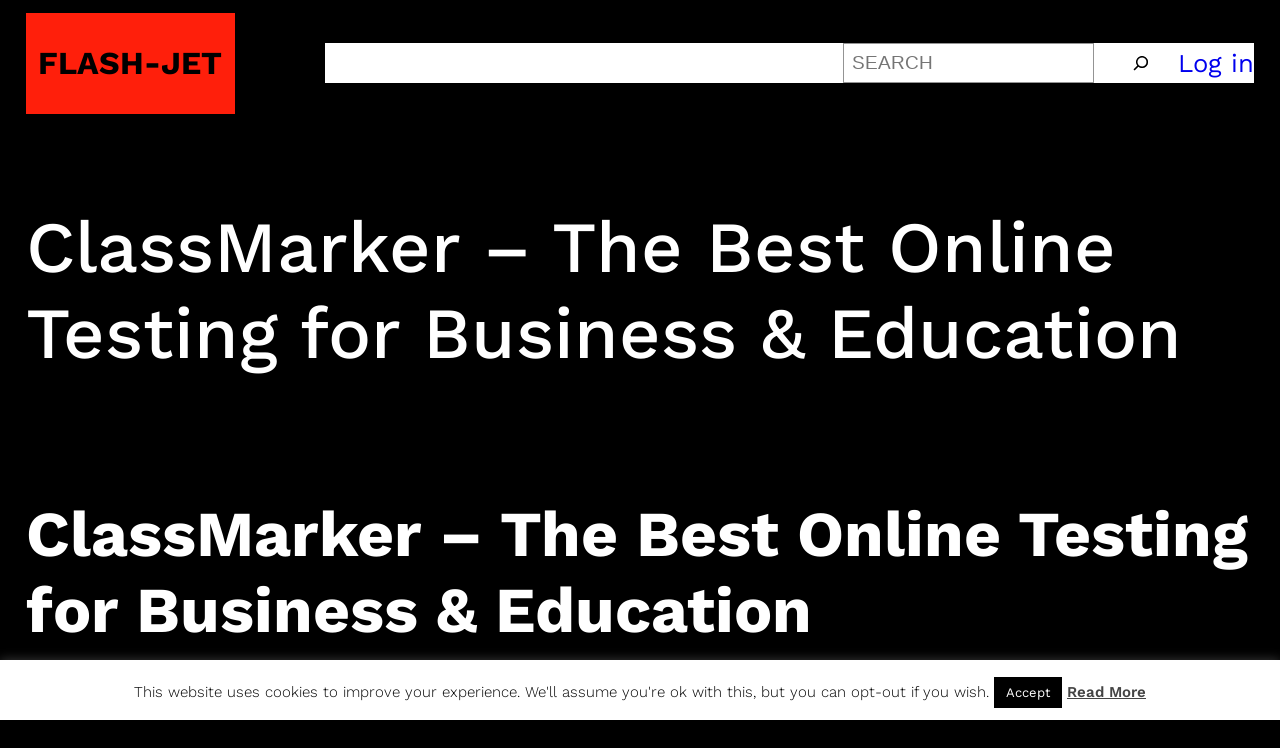

--- FILE ---
content_type: text/html; charset=utf-8
request_url: https://www.google.com/recaptcha/api2/aframe
body_size: 267
content:
<!DOCTYPE HTML><html><head><meta http-equiv="content-type" content="text/html; charset=UTF-8"></head><body><script nonce="VmBlxL9DwLAqeltcQApRXg">/** Anti-fraud and anti-abuse applications only. See google.com/recaptcha */ try{var clients={'sodar':'https://pagead2.googlesyndication.com/pagead/sodar?'};window.addEventListener("message",function(a){try{if(a.source===window.parent){var b=JSON.parse(a.data);var c=clients[b['id']];if(c){var d=document.createElement('img');d.src=c+b['params']+'&rc='+(localStorage.getItem("rc::a")?sessionStorage.getItem("rc::b"):"");window.document.body.appendChild(d);sessionStorage.setItem("rc::e",parseInt(sessionStorage.getItem("rc::e")||0)+1);localStorage.setItem("rc::h",'1769114210729');}}}catch(b){}});window.parent.postMessage("_grecaptcha_ready", "*");}catch(b){}</script></body></html>